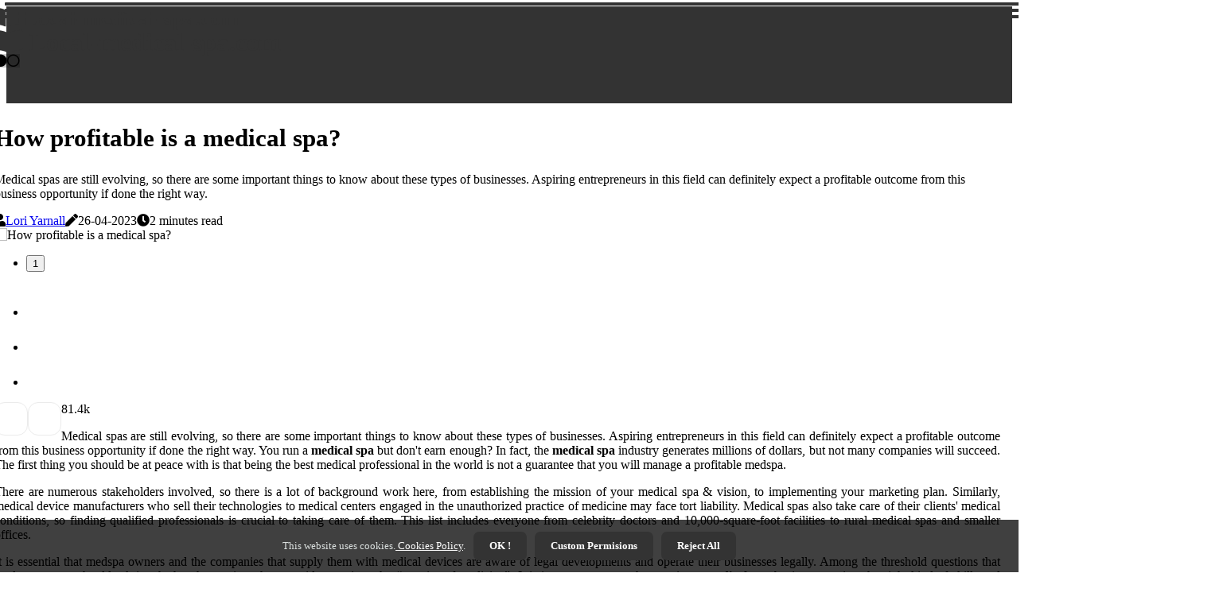

--- FILE ---
content_type: text/html;charset=utf-8
request_url: https://www.local-medical-spa.com/how-profitable-is-a-medical-spa
body_size: 15654
content:
<!DOCTYPE html><html lang="en-US"><head><meta charset="UTF-8" /><meta http-equiv="X-UA-Compatible" content="IE=edge" /><meta name="viewport" content="width=device-width, initial-scale=1" /><meta name="generator" content="WordPress 5.41" /><meta name="robots" content="index,follow,max-snippet:-1, max-image-preview:large, max-video-preview:-1"><title>How profitable is a medical spa?</title><meta name="author" content="Lori Yarnall" /><meta name="description" content="Medical spas are still evolving, so there are some important things to know about these types of businesses. Aspiring entrepreneurs in this field can..." /><meta name="keywords" content="work, vision, medicine, doctors, services" /><link rel="canonical" href="https://www.local-medical-spa.com/how-profitable-is-a-medical-spa" /><meta property="og:locale" content="en_US" /><meta property="og:type" content="website" /><meta property="og:title" content="How profitable is a medical spa?" /><meta property="og:description" content="Medical spas are still evolving, so there are some important things to know about these types of businesses. Aspiring entrepreneurs in this field can definitely expect a profitable outcome from this business opportunity if done the right way." /><meta property="og:url" content="https://www.local-medical-spa.com/how-profitable-is-a-medical-spa" /><meta property="og:site_name" content="local-medical-spa.com"/><meta property="og:image" content="https://www.local-medical-spa.com/img/d349ad2770f43d641f243080034cef2a.jpg?29"/><meta name="twitter:card" content="summary_large_image" /><meta name="twitter:description" content="Medical spas are still evolving, so there are some important things to know about these types of businesses. Aspiring entrepreneurs in this field can definitely expect a profitable outcome from this business opportunity if done the right way." /><meta name="twitter:title" content="How profitable is a medical spa?" /><script type='application/ld+json' class='yoast-schema-graph yoast-schema-graph--main'>{"@context": "https://schema.org","@graph": [{"@type": "WebSite","@id": "https://www.local-medical-spa.com#website","url": "https://www.local-medical-spa.com","name": "local-medical-spa.com","inLanguage": "en","description": "Medical spas are still evolving, so there are some important things to know about these types of businesses. Aspiring entrepreneurs in this field can definitely expect a profitable outcome from this business opportunity if done the right way."},{"@type": "ImageObject","@id": "https://www.local-medical-spa.com/how-profitable-is-a-medical-spa#primaryimage","inLanguage": "en","url": "https://www.local-medical-spa.com/img/d349ad2770f43d641f243080034cef2a.jpg?29","width": 1920,"height": 800,"caption": "How profitable is a medical spa?"},{"@type": "WebPage","@id": "https://www.local-medical-spa.com/how-profitable-is-a-medical-spa#webpage","url": "https://www.local-medical-spa.com/how-profitable-is-a-medical-spa","name": "How profitable is a medical spa?","isPartOf": {"@id": "https://www.local-medical-spa.com#website"},"inLanguage": "en","primaryImageOfPage": {"@id": "https://www.local-medical-spa.com/how-profitable-is-a-medical-spa#primaryimage"},"datePublished": "2025-11-29T01-08-54.000Z","dateModified": "2025-11-29T01-08-54.000Z","description": "Medical spas are still evolving, so there are some important things to know about these types of businesses. Aspiring entrepreneurs in this field can definitely expect a profitable outcome from this business opportunity if done the right way.","potentialAction": [{"@type": "ReadAction","target": ["https://www.local-medical-spa.com/how-profitable-is-a-medical-spa"]}]}]}</script><link rel="icon" href="https://www.local-medical-spa.com/img/favicon.png" type="image/x-icon" /><link rel="apple-touch-icon-precomposed" sizes="57x57" href="https://www.local-medical-spa.com/img/apple-touch-icon-57x57.png" /><link rel="apple-touch-icon-precomposed" sizes="114x114" href="https://www.local-medical-spa.com/img/apple-touch-icon-114x114.png" /><link rel="apple-touch-icon-precomposed" sizes="72x72" href="https://www.local-medical-spa.com/img/apple-touch-icon-72x72.png" /><link rel="apple-touch-icon-precomposed" sizes="144x144" href="https://www.local-medical-spa.com/img/apple-touch-icon-144x144.png" /><link rel="apple-touch-icon-precomposed" sizes="60x60" href="https://www.local-medical-spa.com/img/apple-touch-icon-60x60.png" /><link rel="apple-touch-icon-precomposed" sizes="120x120" href="https://www.local-medical-spa.com/img/apple-touch-icon-120x120.png" /><link rel="apple-touch-icon-precomposed" sizes="76x76" href="https://www.local-medical-spa.com/img/apple-touch-icon-76x76.png" /><link rel="apple-touch-icon-precomposed" sizes="152x152" href="https://www.local-medical-spa.com/img/apple-touch-icon-152x152.png" /><link rel="icon" type="image/png" href="https://www.local-medical-spa.com/img/favicon-196x196.png" sizes="196x196" /><link rel="icon" type="image/png" href="https://www.local-medical-spa.com/img/favicon-96x96.png" sizes="96x96" /><link rel="icon" type="image/png" href="https://www.local-medical-spa.com/img/favicon-32x32.png" sizes="32x32" /><link rel="icon" type="image/png" href="https://www.local-medical-spa.com/img/favicon-16x16.png" sizes="16x16" /><link rel="icon" type="image/png" href="https://www.local-medical-spa.com/img/favicon-128.png" sizes="128x128" /><meta name="application-name" content="&nbsp;"/><meta name="msapplication-TileColor" content="#FFFFFF" /><meta name="msapplication-TileImage" content="mstile-144x144.png" /><meta name="msapplication-square70x70logo" content="mstile-70x70.png" /><meta name="msapplication-square150x150logo" content="mstile-150x150.png" /><meta name="msapplication-wide310x150logo" content="mstile-310x150.png" /><meta name="msapplication-square310x310logo" content="mstile-310x310.png" /><script> WebFontConfig = { google: { families: ['Arvo', 'Oswald'] } }; (function(d) { var wf = d.createElement('script'), s = d.scripts[0]; wf.src = 'https://ajax.googleapis.com/ajax/libs/webfont/1.6.26/webfont.js'; wf.async = true; s.parentNode.insertBefore(wf, s); })(document);</script><style type="text/css">:root{ --main-color:#ef3f48; --font-heading:Arvo; --font-body:Oswald;}.enable_footer_columns_dark { background: #151515; color: #fff; border-top: 1px solid #303030;}</style><link rel="stylesheet" href="https://www.local-medical-spa.com/css/bootstrap.min.css?ver=3.2.5" type="text/css" media="all" /><link rel="stylesheet" href="https://cdnjs.cloudflare.com/ajax/libs/font-awesome/5.15.4/css/all.min.css" /><link rel="https://api.w.org/" href="https://www.local-medical-spa.com/wp-json" /><link rel="EditURI" type="application/rsd+xml" title="RSD" href="https://www.local-medical-spa.com/xmlrpc.php?rsd" /><link rel="wlwmanifest" type="application/wlwmanifest+xml" href="https://www.local-medical-spa.com/wp-includes/wlwmanifest.xml"/><link rel="shortlink" href="https://www.local-medical-spa.com"/><style type="text/css">.ggvr_header_magazine_style.two_header_top_style.ggvr_cus_top_share .header_top_bar_wrapper { background: #333333;}h4 {margin-top: 34px;}.home_section3 { background-color: #33333308;}.enable_footer_columns_dark { background: #333333; color: #fff; border-top: 1px solid #333333;}.ggvr_radus_e {border-radius: 5px;}.single_post_title_main { text-align: left; max-width: 83%; font-size: 31px;}ul.jl_s_pagination { display: none;}.cc-window { position: fixed; left: 0; right: 0; bottom: 0; width: 100%; background-color: rgba(0,0,0,0.75); z-index: 999; opacity: 1; transition: all 0.3s ease;}.cc-window .box-cookies { padding: 15px; text-align: center; color: #DBE0DF; font-size: 13px; font-weight: 400; line-height: 30px;}.cc-window .box-cookies { padding: 15px; text-align: center; color: #DBE0DF; font-size: 13px; font-weight: 400; line-height: 30px;}.cc-window .cc-close .cc-reject .cc-custom{ display: inline-block; margin-left: 10px; line-height: normal; padding: 10px 20px; background-color: #333333; color: #fff; font-weight: bold; border-radius: 7px; cursor: pointer; transition: all 0.3s ease-in-out;}.footer_logo_about{font-weight: bold;font-size: 31px;}.post_content.ggvr_content { text-align: justify;}.jm-post-like{cursor:pointer;}a.jm-post-like.loved { background: red; border-radius: 13px;}.single_post_share_icon_post li a i { display: inline-block; padding: 0; color: #fff; text-align: center; text-transform: capitalize; font-size: 18px; font-weight: 500; height: 40px; line-height: 40px; width: 40px; border-radius: 13px;}.single-post-meta-wrapper.ggvr_sfoot i { float: left; display: inline-block; padding: 0; color: #000; text-align: center; margin-right: 0; text-transform: capitalize; font-size: 18px; font-weight: 500; height: 40px; line-height: 40px; width: 40px; border-radius: 13px; border: 1px solid #ebebeb;}.auth .author-info.ggvr_auth_head { background: transparent; padding: 0px 11%; text-align: center; margin-bottom: 0px;}.main_title_col .auth { margin-top: 0px; margin-bottom: 30px; padding: 0px; border: 0px !important;}.auth .author-info.ggvr_auth_head { background: transparent; padding: 0px 11%; text-align: center; margin-bottom: 0px;}.author-info.ggvr_auth_head .author-avatar { display: block; float: left; margin-left: 50px;}.author-info.ggvr_auth_head .avatar { width: 198px !important; border: 7px solid #fff; border-radius: 50%; overflow: hidden; box-shadow: 0 0 0 4px #333333; margin-top: -27px;}.author-info.ggvr_auth_head .author-description { float: right; display: block; margin: 0px; width: 55%;}.auth .author_commentcount, .auth .author_postcount { font-size: 12px; color: #fff; line-height: 1.2; background: #333333; margin-right: 5px; padding: 2px 10px; border-radius: 13px;}.grid-sidebar .box { margin-bottom: 0!important; width: 50%; padding: 0; padding-right: 20px; padding-left: 20px; float: left; position: relative;}ol {display: inline-block;list-style-type: none;margin: 0;padding: 0;overflow: hidden;font-size: 12px;padding-left: 0;border-left: 1px solid #333333;}ol li {display: inline;margin-right: 8px;}ol li::before {content: ">";margin-right: 8px;}ol li:first-child::before {content: "";}.jlm_w .jlma { top: 3px;}.jlm_w .jlmb { top: 11px;}.jlm_w .jlmc { top: 19px;}.jlm_w span { display: block; position: absolute; width: 120%; height: 4px; border-radius: 1px; background: #333333; left: 6px;}.bottom_footer_menu_text .ggvr_ft_w { border-top: 1px solid #ffff;}.menu-footer { margin-bottom: 0; padding: 0px; float: right; margin: -5px 35px 0px 0px;}.footer-bottom { color: #fff;}#menu-footer-menu li a { text-decoration: none; color: #fff;}.jellywp_about_us_widget_wrapper .footer_logo_about {margin-bottom: 30px;float: none;display: inline-block;width:100%;}.ggvr_cat_img_w:last-child, .footer-columns .ggvr_cat_img_w:nth-last-child(2) {margin-bottom: 8px;}.jli-moon{font-family: Font Awesome 5 Pro!important;}.jli-moon:before { content: "\f111";}.jli-sun{font-family: Font Awesome 5 Free!important;}.jli-sun:before { content: "\f111";}.ggvr_day_night .jl-night-toggle-icon { width: 46px; background: rgba(0,0,0,.2); border-radius: 44;}.ggvr__cat_img_w .ggvr__cat_img_c { height: 63px; position: relative; border-radius: 13px; margin-top: :6px;}.footer-columns .ggvr__cat_img_w .ggvr__cat_img_c { border: 1px solid #525252; background: #3a3939;}header.header-wraper.ggvr_header_magazine_style.two_header_top_style.header_layout_style3_custom.ggvr_cus_top_share.border_down { background: #333333; height: 122px;}.ggvr__s_pagination { display: none;}.ggvr_cites { margin-top: 40px;}.row { display: -ms-flexbox; display: flex; -ms-flex-wrap: wrap; flex-wrap: wrap; margin-right: -15px; margin-left: -15px; width: 100%;}.ggvr__lead_large { display: block;position: relative;}.ggvr__lead_mobile { display: none;position: relative;}@media only screen and (max-width: 400px) { .author-info.ggvr_auth_head .author-description { float: right; display: block; margin: 0px; width: 100%;}.author-info.ggvr_auth_head .author-avatar { display: block; float: none; margin-left: 0px;}.grid-sidebar .box { margin-bottom: 0!important; width: 100%; padding: 0; padding-right: 20px; padding-left: 20px; float: left; position: relative;}.ggvr__lead_large { display: none;position: relative;}.ggvr__lead_mobile { display: block;position: relative;}}</style><style></style></head><body class="mobile_nav_class "><div class="options_layout_wrapper ggvr_clear_at ggvr_radius ggvr_none_box_styles ggvr_border_radiuss ggvr_en_day_night"><div class="options_layout_container full_layout_enable_front"><header class="header-wraper ggvr_header_magazine_style two_header_top_style header_layout_style3_custom ggvr_cus_top_share border_down"><div class="ggvr_blank_nav"></div><div id="menu_wrapper" class="menu_wrapper ggvr_menu_sticky ggvr_stick"><div class="container"><div class="row"><div class="main_menu col-md-12" style="height: 63px;"><div class="logo_small_wrapper_table"><div class="logo_small_wrapper"><a class="logo_link" href="https://www.local-medical-spa.com" style="margin-top: -10px;"><div class="ggvr_logo_n"><div class="fas fa-book-open" style="font-size: 27px;color: #333333;"> Local-medical-spa.com</div></div><div class="ggvr_logo_w"><div class="fas fa-book-open" style="font-size: 32px;color: #333333;"> Local-medical-spa.com</div></div></a></div></div><div class="search_header_menu ggvr_nav_mobile"><div class="menu_mobile_icons"><div class="jlm_w"><span class="jlma"></span><span class="jlmb"></span><span class="jlmc"></span></div></div><div class="ggvr_day_night ggvr_day_en"> <span class="jl-night-toggle-icon"><span class="ggvr_moon"><i class="jli-moon fas fa-circle"></i></span><span class="ggvr_sun"><i class="jli-sun far fa-circle"></i></span></span></div></div></div></div></div></div></div></header><div class="mobile_menu_overlay"></div><section id="content_main" class="clearfix ggvr_spost"><div class="container"><div class="row main_content"><div class="col-md-12 loop-large-post" id="content"><div class="widget_container content_page"><div class="post type-post status-publish format-gallery has-post-thumbnail hentry category-business tag-inspiration tag-morning tag-tip tag-tutorial post_format-post-format-gallery"><div class="single_section_content box blog_large_post_style"><div class="ggvr_single_style2"><div class="single_post_entry_content single_bellow_left_align ggvr_top_single_title ggvr_top_title_feature"><h1 class="single_post_title_main">How profitable is a medical spa?</h1><p class="post_subtitle_text">Medical spas are still evolving, so there are some important things to know about these types of businesses. Aspiring entrepreneurs in this field can definitely expect a profitable outcome from this business opportunity if done the right way.</p> <span class="ggvr_post_meta"><span class="ggvr_author_img_w"><i class="fas fa-user"></i><a href="https://www.local-medical-spa.com/lori-yarnall" title="Posts by Lori Yarnall" rel="author">Lori Yarnall</a></span><span class="post-date"><i class="fas fa-pen"></i>26-04-2023</span><span class="post-read-time"><i class="fa fa-clock"></i>2 minutes read</span></span></div><div class="ggvr_slide_wrap_s ggvr_clear_at"><div class="ggvr_ar_top ggvr_clear_at"><div class="jl-w-slider ggvr_full_feature_w"><div class="jl-eb-slider jelly_loading_pro" data-arrows="true" data-play="true" data-effect="false" data-speed="500" data-autospeed="7000" data-loop="true" data-dots="true" data-swipe="true" data-items="1" data-xs-items="1" data-sm-items="1" data-md-items="1" data-lg-items="1" data-xl-items="1"><div class="slide"><div class="slide-inner ggvr_radus_e"><img src="https://www.local-medical-spa.com/img/d349ad2770f43d641f243080034cef2a.jpg?29" alt="How profitable is a medical spa?"><div class="background_over_image"></div></div></div></div></div></div></div></div><div class="post_content_w"><div class="post_sw"><div class="post_s"><div class="ggvr_single_share_wrapper ggvr_clear_at"><ul class="single_post_share_icon_post"><li class="single_post_share_facebook"><a rel="nofollow noopener" href="https://www.facebook.com/sharer.php?u=https://www.local-medical-spa.com/how-profitable-is-a-medical-spa" target="_blank"><i class="jli-facebook"></i></a></li><li class="single_post_share_twitter"><a rel="nofollow noopener" href="https://twitter.com/share?url=https://www.local-medical-spa.com/how-profitable-is-a-medical-spa&amp;text=https://www.local-medical-spa.com/post&amp;hashtags=local-medical-spa.com" target="_blank"><i class="jli-twitter"></i></a></li><li class="single_post_share_linkedin"><a rel="nofollow noopener" href="http://www.linkedin.com/shareArticle?mini=true&amp;url=https://www.local-medical-spa.com/how-profitable-is-a-medical-spa" target="_blank"><i class="jli-linkedin"></i></a></li></ul></div><span class="single-post-meta-wrapper ggvr_sfoot"><a class="jm-post-like" data-post_id="how-profitable-is-a-medical-spa" title="Like"><i class="jli-love"></i><span id="love">8</span></a><span class="view_options"><i class="jli-view-o"></i><span>1.4k</span></span></span></div></div><div class="post_content ggvr_content"><p>Medical spas are still evolving, so there are some important things to know about these types of businesses. Aspiring entrepreneurs in this field can definitely expect a profitable outcome from this business opportunity if done the right way. You run a <b>medical spa</b> but don't earn enough? In fact, the <b>medical spa</b> industry generates millions of dollars, but not many companies will succeed. The first thing you should be at peace with is that being the best medical professional in the world is not a guarantee that you will manage a profitable medspa. </p><p>There are numerous stakeholders involved, so there is a lot of background work here, from establishing the mission of your medical spa & vision, to implementing your marketing plan. Similarly, medical device manufacturers who sell their technologies to medical centers engaged in the unauthorized practice of medicine may face tort liability. Medical spas also take care of their clients' medical conditions, so finding qualified professionals is crucial to taking care of them. This list includes everyone from celebrity doctors and 10,000-square-foot facilities to rural medical spas and smaller offices. </p><p>It is essential that medspa owners and the companies that supply them with medical devices are aware of legal developments and operate their businesses legally. Among the threshold questions that medspa owners should ask is whether the services they provide constitute the “practice of medicine”. It is important to note that starting a <b>medical spa</b> business requires the right kind of skills and knowledge; there are several spa management courses available. Many medical spa owners don't consider their profit margins when they open their doors. </p><p>You can expect a profit margin of 10 to 15 percent, depending on how much your spa spends, how many employees are employed, and how many overheads there are. This is by no means an “apple to apple” comparison of aesthetic medicine practices or industry, but rather a realistic sample and analysis of what is happening in these businesses today. But they continue their medical training without learning what it takes to run a profitable business. However, there is a path to owning a medical spa without having to spend four years in medical school, followed by several years as a resident. </p><p>Spa services can become a standard addition to many more medical environments in the future if you keep an open mind and focus on customer service. In theory, the best way for companies to receive guidance is to seek and obtain a decision from the state medical board. As medical spas offer many medical-related treatments, the ownership of these facilities is dictated by this doctrine. </p></div></div><div class="clearfix"></div><div class="single_tag_share"><div class="tag-cat"><ul class="single_post_tag_layout"><li><a href="https://www.local-medical-spa.com/how-profitable-is-a-medical-spa" rel="tag">work</a></li><li><a href="https://www.local-medical-spa.com/how-profitable-is-a-medical-spa" rel="tag">vision</a></li><li><a href="https://www.local-medical-spa.com/how-profitable-is-a-medical-spa" rel="tag">medicine</a></li><li><a href="https://www.local-medical-spa.com/how-profitable-is-a-medical-spa" rel="tag">doctors</a></li><li><a href="https://www.local-medical-spa.com/how-profitable-is-a-medical-spa" rel="tag">services</a></li></ul></div></div><div class="postnav_w"><div class="postnav_left"><div class="single_post_arrow_content"><a href="https://www.local-medical-spa.com/will-medical-bills-affect-the-credit" id="prepost"> <span class="ggvr_cpost_nav"> <span class="ggvr_post_nav_link"><i class="jli-left-arrow"></i>Next post</span><span class="ggvr_cpost_title">Will medical bills affect the credit?</span></span></a></div></div></div><div class="auth"><div class="author-info ggvr_info_auth"><div class="author-avatar"><img src="https://www.local-medical-spa.com/k6Amk.jpg?29" width="165" height="165" alt="Lori Yarnall" class="avatar avatar-165 wp-user-avatar wp-user-avatar-165 alignnone photo"></div><div class="author-description"><h5><a href="https://www.local-medical-spa.com/lori-yarnall">Lori Yarnall</a></h5><ul class="ggvr_auth_link clearfix"><li><a href="#" target="_blank"><i class="jli-link"></i></a></li><li><a href="#" target="_blank"><i class="jli-linkedin"></i></a></li><li><a href="#" target="_blank"><i class="jli-rss"></i></a></li></ul><p>Typical travel fan. Hipster-friendly tv fan. Bacon evangelist. Hipster-friendly burrito enthusiast. Friendly social media maven. General internet maven. </p></div></div></div><div class="related-posts"><h4>Related Posts</h4><div class="single_related_post" id="relatedposts"><div class="ggvr_m_right ggvr_m_list ggvr_m_img"><div class="ggvr_m_right_w"><div class="ggvr_m_right_img ggvr_radus_e"><a href="https://www.local-medical-spa.com/what-are-the-average-income-and-profit-margin-for-medical-spas"><img width="500" height="350" src="https://www.local-medical-spa.com/img/tab801f525f03be51a8c7225c6c887651.jpg?29" class="attachment-sprasa_slider_grid_small size-sprasa_slider_grid_small wp-post-image" alt="What are the average income and profit margin for medical spas?" loading="lazy" onerror="imgError(this)"></a></div><div class="ggvr_m_right_content"><h2 class="entry-title"> <a href="https://www.local-medical-spa.com/what-are-the-average-income-and-profit-margin-for-medical-spas" tabindex="-1">What are the average income and profit margin for medical spas?</a></h2><span class="ggvr_post_meta"><span class="ggvr_author_img_w"><i class="fas fa-user"></i><a href="https://www.local-medical-spa.com/lori-yarnall" title="Posts by Lori Yarnall" rel="author">Lori Yarnall</a></span><span class="post-read-time"><i class="fa fa-clock"></i>2 minutes read</span></span><p>Thiersch estimates that retail accounts for 8-20% of total turnover, pointing out that 15-20% is the ideal range for a medical spa location. This category covers the purchase costs of the products you sell in the medical spa or spa.</p></div></div></div><div class="ggvr_m_right ggvr_m_list ggvr_m_img"><div class="ggvr_m_right_w"><div class="ggvr_m_right_img ggvr_radus_e"><a href="https://www.local-medical-spa.com/what-size-should-a-medical-spa-be"><img width="500" height="350" src="https://www.local-medical-spa.com/img/t8822143ab9dbf29d1738b3868e4f3927.jpg?29" class="attachment-sprasa_slider_grid_small size-sprasa_slider_grid_small wp-post-image" alt="What size should a medical spa be?" loading="lazy" onerror="imgError(this)"></a></div><div class="ggvr_m_right_content"><h2 class="entry-title"> <a href="https://www.local-medical-spa.com/what-size-should-a-medical-spa-be" tabindex="-1">What size should a medical spa be?</a></h2><span class="ggvr_post_meta"><span class="ggvr_author_img_w"><i class="fas fa-user"></i><a href="https://www.local-medical-spa.com/lori-yarnall" title="Posts by Lori Yarnall" rel="author">Lori Yarnall</a></span><span class="post-read-time"><i class="fa fa-clock"></i>2 minutes read</span></span><p>A typical treatment room in a spa ranges from 90 to 120 square feet. If you plan to have a laser in that room, it is essential to increase the size from 120 to 140 square feet.</p></div></div></div><div class="ggvr_m_right ggvr_m_list ggvr_m_img"><div class="ggvr_m_right_w"><div class="ggvr_m_right_img ggvr_radus_e"><a href="https://www.local-medical-spa.com/what-are-medical-spa-services"><img width="500" height="350" src="https://www.local-medical-spa.com/img/t137e6e2eb41d996e555ac45f249745b2.jpg?29" class="attachment-sprasa_slider_grid_small size-sprasa_slider_grid_small wp-post-image" alt="What are medical spa services?" loading="lazy" onerror="imgError(this)"></a></div><div class="ggvr_m_right_content"><h2 class="entry-title"> <a href="https://www.local-medical-spa.com/what-are-medical-spa-services" tabindex="-1">What are medical spa services?</a></h2><span class="ggvr_post_meta"><span class="ggvr_author_img_w"><i class="fas fa-user"></i><a href="https://www.local-medical-spa.com/lori-yarnall" title="Posts by Lori Yarnall" rel="author">Lori Yarnall</a></span><span class="post-read-time"><i class="fa fa-clock"></i>2 minutes read</span></span><p>Medical spas offer specialized treatments and cosmetic services, such as injections and treatments to improve skin tone and the appearance of wrinkles, but in a relaxing and inviting facility. As in a traditional day spa, luxurious treatments such as massages, salt glitters, seaweed wraps and facials can be performed in a medical spa.</p></div></div></div><div class="ggvr_m_right ggvr_m_list ggvr_m_img"><div class="ggvr_m_right_w"><div class="ggvr_m_right_img ggvr_radus_e"><a href="https://www.local-medical-spa.com/skin-savvy-usa-how-medical-spa-changed-the-beauty-industry"><img width="500" height="350" src="https://www.local-medical-spa.com/img/t9e237b53671433a82d1a582808118a75.jpg?29" class="attachment-sprasa_slider_grid_small size-sprasa_slider_grid_small wp-post-image" alt="Skin Savvy USA: How Medical Spa Changed The Beauty Industry?" loading="lazy" onerror="imgError(this)"></a></div><div class="ggvr_m_right_content"><h2 class="entry-title"> <a href="https://www.local-medical-spa.com/skin-savvy-usa-how-medical-spa-changed-the-beauty-industry" tabindex="-1">Skin Savvy USA: How Medical Spa Changed The Beauty Industry?</a></h2><span class="ggvr_post_meta"><span class="ggvr_author_img_w"><i class="fas fa-user"></i><a href="https://www.local-medical-spa.com/lori-yarnall" title="Posts by Lori Yarnall" rel="author">Lori Yarnall</a></span><span class="post-read-time"><i class="fa fa-clock"></i>2 minutes read</span></span><p>Skin Savvy USA is a premiere med spa that delivers the best beauty services to clients in West Lake and nearby areas.</p></div></div></div></div></div></div></div><div class="brack_space"></div></div></div></div></div></section><div id="content_nav" class="ggvr_mobile_nav_wrapper"><div id="nav" class="ggvr_mobile_nav_inner"><div class="menu_mobile_icons mobile_close_icons closed_menu"> <span class="ggvr_close_wapper"><span class="ggvr_close_1"></span><span class="ggvr_close_2"></span></span></div><ul id="mobile_menu_slide" class="menu_moble_slide"><li class="menu-item current-menu-item current_page_item"> <a href="https://www.local-medical-spa.com">Home<span class="border-menu"></span></a></li><li class="menu-item menu-item-has-children"> <a href="#">Newest Articles<span class="border-menu"></span><span class="arrow_down"><i class="jli-down-chevron" aria-hidden="true"></i></span></a><ul class="sub-menu"><li class="menu-item current-menu-item current_page_item"> <a class="bd_left" href="https://www.local-medical-spa.com/skin-savvy-usa-how-medical-spa-changed-the-beauty-industry">Skin Savvy USA: How Medical Spa Changed The Beauty Industry?<span class="border-menu"></span></a></li><li class="menu-item current-menu-item current_page_item"> <a class="bd_left" href="https://www.local-medical-spa.com/what-does-spa-mean-in-beauty">What does spa mean in beauty?<span class="border-menu"></span></a></li><li class="menu-item current-menu-item current_page_item"> <a class="bd_left" href="https://www.local-medical-spa.com/what-are-the-most-popular-medical-spa-services">What are the most popular medical spa services?<span class="border-menu"></span></a></li><li class="menu-item current-menu-item current_page_item"> <a class="bd_left" href="https://www.local-medical-spa.com/botox-in-los-angeles-and-west-hollywood">Botox in Los Angeles and West Hollywood<span class="border-menu"></span></a></li><li class="menu-item current-menu-item current_page_item"> <a class="bd_left" href="https://www.local-medical-spa.com/what-is-the-medical-spa">What is the medical spa?<span class="border-menu"></span></a></li><li class="menu-item current-menu-item current_page_item"> <a class="bd_left" href="https://www.local-medical-spa.com/who-can-own-a-medical-spa-in-michigan">Who can own a medical spa in Michigan?<span class="border-menu"></span></a></li><li class="menu-item current-menu-item current_page_item"> <a class="bd_left" href="https://www.local-medical-spa.com/what-makes-a-successful-medical-spa">What makes a successful medical spa?<span class="border-menu"></span></a></li><li class="menu-item current-menu-item current_page_item"> <a class="bd_left" href="https://www.local-medical-spa.com/what-is-an-example-of-a-medical-spa">What is an example of a medical spa?<span class="border-menu"></span></a></li><li class="menu-item current-menu-item current_page_item"> <a class="bd_left" href="https://www.local-medical-spa.com/what-is-the-most-popular-treatment-in-spas-today">What is the most popular treatment in spas today?<span class="border-menu"></span></a></li><li class="menu-item current-menu-item current_page_item"> <a class="bd_left" href="https://www.local-medical-spa.com/what-is-the-best-medical-spa">What is the best medical spa?<span class="border-menu"></span></a></li><li class="menu-item current-menu-item current_page_item"> <a class="bd_left" href="https://www.local-medical-spa.com/which-medical-specialty-is-the-most-stressful">Which medical specialty is the most stressful?<span class="border-menu"></span></a></li><li class="menu-item current-menu-item current_page_item"> <a class="bd_left" href="https://www.local-medical-spa.com/which-medical-specialty-is-the-happiest">Which medical specialty is the happiest?<span class="border-menu"></span></a></li><li class="menu-item current-menu-item current_page_item"> <a class="bd_left" href="https://www.local-medical-spa.com/why-is-healthcare-so-expensive">Why is healthcare so expensive?<span class="border-menu"></span></a></li><li class="menu-item current-menu-item current_page_item"> <a class="bd_left" href="https://www.local-medical-spa.com/what-are-the-latest-spa-trends">What are the latest spa trends?<span class="border-menu"></span></a></li><li class="menu-item current-menu-item current_page_item"> <a class="bd_left" href="https://www.local-medical-spa.com/what-are-the-average-income-and-profit-margin-for-medical-spas">What are the average income and profit margin for medical spas?<span class="border-menu"></span></a></li><li class="menu-item current-menu-item current_page_item"> <a class="bd_left" href="https://www.local-medical-spa.com/what-are-the-treatments-that-generate-the-most-income-in-a-medical-spa">What are the treatments that generate the most income in a medical spa?<span class="border-menu"></span></a></li><li class="menu-item current-menu-item current_page_item"> <a class="bd_left" href="https://www.local-medical-spa.com/medical-spa-rules">Medical spa rules?<span class="border-menu"></span></a></li><li class="menu-item current-menu-item current_page_item"> <a class="bd_left" href="https://www.local-medical-spa.com/why-is-medical-treatment-so-expensive">Why is medical treatment so expensive?<span class="border-menu"></span></a></li><li class="menu-item current-menu-item current_page_item"> <a class="bd_left" href="https://www.local-medical-spa.com/what-is-the-difference-between-spa-and-beauty-parlour">What is the difference between spa and beauty parlour?<span class="border-menu"></span></a></li><li class="menu-item current-menu-item current_page_item"> <a class="bd_left" href="https://www.local-medical-spa.com/what-is-meant-by-a-spa-service">What is meant by a spa service?<span class="border-menu"></span></a></li><li class="menu-item current-menu-item current_page_item"> <a class="bd_left" href="https://www.local-medical-spa.com/is-the-spa-medical">Is the spa medical?<span class="border-menu"></span></a></li><li class="menu-item current-menu-item current_page_item"> <a class="bd_left" href="https://www.local-medical-spa.com/what-size-should-a-medical-spa-be">What size should a medical spa be?<span class="border-menu"></span></a></li><li class="menu-item current-menu-item current_page_item"> <a class="bd_left" href="https://www.local-medical-spa.com/what-are-medical-spa-services">What are medical spa services?<span class="border-menu"></span></a></li><li class="menu-item current-menu-item current_page_item"> <a class="bd_left" href="https://www.local-medical-spa.com/how-much-is-the-spa-industry-worth">How much is the spa industry worth?<span class="border-menu"></span></a></li><li class="menu-item current-menu-item current_page_item"> <a class="bd_left" href="https://www.local-medical-spa.com/what-services-do-most-spas-offer">What services do most spas offer?<span class="border-menu"></span></a></li><li class="menu-item current-menu-item current_page_item"> <a class="bd_left" href="https://www.local-medical-spa.com/who-can-have-a-medical-spa">Who can have a medical spa?<span class="border-menu"></span></a></li><li class="menu-item current-menu-item current_page_item"> <a class="bd_left" href="https://www.local-medical-spa.com/medical-spa-events">Medical spa events?<span class="border-menu"></span></a></li><li class="menu-item current-menu-item current_page_item"> <a class="bd_left" href="https://www.local-medical-spa.com/how-profitable-is-a-medical-spa">How profitable is a medical spa?<span class="border-menu"></span></a></li><li class="menu-item current-menu-item current_page_item"> <a class="bd_left" href="https://www.local-medical-spa.com/how-to-find-a-medical-director-for-med-spa">How to find a medical director for med spa?<span class="border-menu"></span></a></li><li class="menu-item current-menu-item current_page_item"> <a class="bd_left" href="https://www.local-medical-spa.com/how-do-you-build-a-medical-spa">How do you build a medical spa?<span class="border-menu"></span></a></li><li class="menu-item current-menu-item current_page_item"> <a class="bd_left" href="https://www.local-medical-spa.com/is-a-spa-business-profitable">Is a spa business profitable?<span class="border-menu"></span></a></li><li class="menu-item current-menu-item current_page_item"> <a class="bd_left" href="https://www.local-medical-spa.com/are-medical-spas-profitable">Are medical spas profitable?<span class="border-menu"></span></a></li><li class="menu-item current-menu-item current_page_item"> <a class="bd_left" href="https://www.local-medical-spa.com/what-are-spa-services">What are spa services?<span class="border-menu"></span></a></li><li class="menu-item current-menu-item current_page_item"> <a class="bd_left" href="https://www.local-medical-spa.com/skin-verse-medical-spa-beverly-hills-laser-hair-removal-medspa-offering-premier-medical-spa-services">Skin Verse Medical Spa Beverly Hills - Laser Hair Removal Medspa Offering Premier Medical Spa Services<span class="border-menu"></span></a></li><li class="menu-item current-menu-item current_page_item"> <a class="bd_left" href="https://www.local-medical-spa.com/what-industry-is-the-spa-industry">What industry is the spa industry?<span class="border-menu"></span></a></li><li class="menu-item current-menu-item current_page_item"> <a class="bd_left" href="https://www.local-medical-spa.com/is-the-spa-industry-growing">Is the spa industry growing?<span class="border-menu"></span></a></li><li class="menu-item current-menu-item current_page_item"> <a class="bd_left" href="https://www.local-medical-spa.com/how-to-become-an-owner-of-a-medical-spa">How to become an owner of a medical spa?<span class="border-menu"></span></a></li><li class="menu-item current-menu-item current_page_item"> <a class="bd_left" href="https://www.local-medical-spa.com/what-is-the-medical-term-spa">What is the medical term spa?<span class="border-menu"></span></a></li><li class="menu-item current-menu-item current_page_item"> <a class="bd_left" href="https://www.local-medical-spa.com/how-much-does-it-cost-to-open-a-medical-spa-in-california">How much does it cost to open a medical spa in california?<span class="border-menu"></span></a></li><li class="menu-item current-menu-item current_page_item"> <a class="bd_left" href="https://www.local-medical-spa.com/will-medical-debt-disappear">Will medical debt disappear?<span class="border-menu"></span></a></li><li class="menu-item current-menu-item current_page_item"> <a class="bd_left" href="https://www.local-medical-spa.com/will-medical-bills-affect-the-credit">Will medical bills affect the credit?<span class="border-menu"></span></a></li><li class="menu-item current-menu-item current_page_item"> <a class="bd_left" href="https://www.local-medical-spa.com/how-profitable-is-a-medical-spa">How profitable is a medical spa?<span class="border-menu"></span></a></li></ul></li></ul></div></div><footer id="footer-container" class="ggvr_footer_act enable_footer_columns_dark"><div class="footer-columns"><div class="container"><div class="row"><div class="col-md-4"><div id="sprasa_about_us_widget-2" class="widget jellywp_about_us_widget"><div class="widget_ggvr_wrapper about_widget_content"><div class="jellywp_about_us_widget_wrapper"><div class="footer_logo_about" style="">Local-medical-spa.com</div><div>The disclaimer also provides that no warranties are give in relation to the medical information supplied on the website, and that no liability will accrue to the website owner in the event that a user suffers loss as a result of reliance upon the information.. While every attempt is made to ensure the accuracy and currency of the medical information provided on this website, no warranties are given, and no liability will accrue to the website owner in the event that you suffer loss as a result of reliance upon it. You should consult your own doctor in all cases.</div><div class="social_icons_widget"><ul class="social-icons-list-widget icons_about_widget_display"></ul></div></div></div></div><div id="sprasa_about_us_widget-4" class="widget jellywp_about_us_widget"><div class="widget_ggvr_wrapper about_widget_content"><div class="jellywp_about_us_widget_wrapper"><div class="social_icons_widget"><ul class="social-icons-list-widget icons_about_widget_display"></ul></div></div></div></div></div></div></div></div><div class="footer-bottom enable_footer_copyright_dark"><div class="container"><div class="row bottom_footer_menu_text"><div class="col-md-12"><div class="ggvr_ft_w">© Copyright <span id="year"></span> local-medical-spa.com. All rights reserved.<ul id="menu-footer-menu" class="menu-footer"><li class="menu-item menu-item-6"> <a rel="nofollow" href="https://www.local-medical-spa.com/lori-yarnall">About us Local-medical-spa.com</a></li><li class="menu-item menu-item-7"> <a rel="nofollow" href="https://www.local-medical-spa.com/privacy">Privacy</a></li></li></ul></div></div></div></div></div></footer><div id="go-top"> <a href="#go-top"><i class="jli-up-chevron"></i></a></div></div></div><div id="ccokies" role="dialog" aria-live="polite" aria-label="cookieconsent" aria-describedby="cookieconsent:desc" class="cc-window cc-banner cc-type-info cc-theme-block cc-bottom " style="display:none;"><div class="box-cookies"><span aria-label="dismiss cookie message" role="button" tabindex="0" class="cc-open fa fa-cookie" style="display:none;"></span><span class="cc-message innercookie">This website uses cookies.<a style="color: white;text-decoration: underline!important;" rel="nofollow" href="https://www.local-medical-spa.com/privacy"> Cookies Policy</a>.</span><span aria-label="dismiss cookie message" role="button" tabindex="0" class="cc-close innercookie"> OK !</span><span aria-label="dismiss cookie message" role="button" tabindex="0" class="cc-custom innercookie"> Custom Permisions</span><span aria-label="dismiss cookie message" role="button" tabindex="0" class="cc-reject innercookie"> Reject All</span></div></div><script src="https://www.local-medical-spa.com/wp-includes/js/jquery/jquery.min.js?ver=1.7.3-wp"></script><style> *, :before, :after { --tw-border-spacing-x: 0; --tw-border-spacing-y: 0; --tw-translate-x: 0; --tw-translate-y: 0; --tw-rotate: 0; --tw-skew-x: 0; --tw-skew-y: 0; --tw-scale-x: 1; --tw-scale-y: 1; --tw-pan-x: ; --tw-pan-y: ; --tw-pinch-zoom: ; --tw-scroll-snap-strictness: proximity; --tw-ordinal: ; --tw-slashed-zero: ; --tw-numeric-figure: ; --tw-numeric-spacing: ; --tw-numeric-fraction: ; --tw-ring-inset: ; --tw-ring-offset-width: 0px; --tw-ring-offset-color: #fff; --tw-ring-color: rgba(59, 130, 246, .5); --tw-ring-offset-shadow: 0 0 transparent; --tw-ring-shadow: 0 0 transparent; --tw-shadow: 0 0 transparent; --tw-shadow-colored: 0 0 transparent; --tw-blur: ; --tw-brightness: ; --tw-contrast: ; --tw-grayscale: ; --tw-hue-rotate: ; --tw-invert: ; --tw-saturate: ; --tw-sepia: ; --tw-drop-shadow: ; --tw-backdrop-blur: ; --tw-backdrop-brightness: ; --tw-backdrop-contrast: ; --tw-backdrop-grayscale: ; --tw-backdrop-hue-rotate: ; --tw-backdrop-invert: ; --tw-backdrop-opacity: ; --tw-backdrop-saturate: ; --tw-backdrop-sepia: } ::-webkit-backdrop { --tw-border-spacing-x: 0; --tw-border-spacing-y: 0; --tw-translate-x: 0; --tw-translate-y: 0; --tw-rotate: 0; --tw-skew-x: 0; --tw-skew-y: 0; --tw-scale-x: 1; --tw-scale-y: 1; --tw-pan-x: ; --tw-pan-y: ; --tw-pinch-zoom: ; --tw-scroll-snap-strictness: proximity; --tw-ordinal: ; --tw-slashed-zero: ; --tw-numeric-figure: ; --tw-numeric-spacing: ; --tw-numeric-fraction: ; --tw-ring-inset: ; --tw-ring-offset-width: 0px; --tw-ring-offset-color: #fff; --tw-ring-color: rgba(59, 130, 246, .5); --tw-ring-offset-shadow: 0 0 transparent; --tw-ring-shadow: 0 0 transparent; --tw-shadow: 0 0 transparent; --tw-shadow-colored: 0 0 transparent; --tw-blur: ; --tw-brightness: ; --tw-contrast: ; --tw-grayscale: ; --tw-hue-rotate: ; --tw-invert: ; --tw-saturate: ; --tw-sepia: ; --tw-drop-shadow: ; --tw-backdrop-blur: ; --tw-backdrop-brightness: ; --tw-backdrop-contrast: ; --tw-backdrop-grayscale: ; --tw-backdrop-hue-rotate: ; --tw-backdrop-invert: ; --tw-backdrop-opacity: ; --tw-backdrop-saturate: ; --tw-backdrop-sepia: } ::backdrop { --tw-border-spacing-x: 0; --tw-border-spacing-y: 0; --tw-translate-x: 0; --tw-translate-y: 0; --tw-rotate: 0; --tw-skew-x: 0; --tw-skew-y: 0; --tw-scale-x: 1; --tw-scale-y: 1; --tw-pan-x: ; --tw-pan-y: ; --tw-pinch-zoom: ; --tw-scroll-snap-strictness: proximity; --tw-ordinal: ; --tw-slashed-zero: ; --tw-numeric-figure: ; --tw-numeric-spacing: ; --tw-numeric-fraction: ; --tw-ring-inset: ; --tw-ring-offset-width: 0px; --tw-ring-offset-color: #fff; --tw-ring-color: rgba(59, 130, 246, .5); --tw-ring-offset-shadow: 0 0 transparent; --tw-ring-shadow: 0 0 transparent; --tw-shadow: 0 0 transparent; --tw-shadow-colored: 0 0 transparent; --tw-blur: ; --tw-brightness: ; --tw-contrast: ; --tw-grayscale: ; --tw-hue-rotate: ; --tw-invert: ; --tw-saturate: ; --tw-sepia: ; --tw-drop-shadow: ; --tw-backdrop-blur: ; --tw-backdrop-brightness: ; --tw-backdrop-contrast: ; --tw-backdrop-grayscale: ; --tw-backdrop-hue-rotate: ; --tw-backdrop-invert: ; --tw-backdrop-opacity: ; --tw-backdrop-saturate: ; --tw-backdrop-sepia: } .pointer-events-none { pointer-events: none } .static { position: static } .fixed { position: fixed } .absolute { position: absolute } .relative { position: relative } .inset-0 { top: 0; bottom: 0; left: 0; right: 0 } .left-0 { left: 0 } .m-0 { margin: 0 } .my-0 { margin-top: 0; margin-bottom: 0 } .mx-auto { margin-left: auto; margin-right: auto } .mx-0 { margin-left: 0; margin-right: 0 } .my-4 { margin-top: 1rem; margin-bottom: 1rem } .my-2 { margin-top: .5rem; margin-bottom: .5rem } .my-3 { margin-top: .75rem; margin-bottom: .75rem } .my-1 { margin-top: .25rem; margin-bottom: .25rem } .mt-2 { margin-top: .5rem } .mt-3 { margin-top: .75rem } .mt-1 { margin-top: .25rem } .mb-4 { margin-bottom: 1rem } .mb-0 { margin-bottom: 0 } .mr-2 { margin-right: .5rem } .ml-3 { margin-left: .75rem } .ml-4 { margin-left: 1rem } .mb-2 { margin-bottom: .5rem } .mr-1 { margin-right: .25rem } .mt-4 { margin-top: 1rem } .mb-12 { margin-bottom: 3rem } .mb-8 { margin-bottom: 2rem } .mb-3 { margin-bottom: .75rem } .block { display: block } .inline-block { display: inline-block } .inline { display: inline } .flex { display: flex } .inline-flex { display: inline-flex } .grid { display: grid } .hidden { display: none } .h-56 { height: 14rem } .h-2 { height: .5rem } .h-3 { height: .75rem } .h-4 { height: 1rem } .h-full { height: 100% } .h-8 { height: 2rem } .h-6 { height: 1.5rem } .h-5 { height: 1.25rem } .max-h-screen { max-height: 100vh } .max-h-0 { max-height: 0 } .w-full { width: 100% } .w-2 { width: .5rem } .w-3 { width: .75rem } .w-4 { width: 1rem } .w-8 { width: 2rem } .w-11 { width: 2.75rem } .w-5 { width: 1.25rem } .w-1\.5 { width: .375rem } .w-1 { width: .25rem } .flex-1 { flex: 1 } .shrink-0 { flex-shrink: 0 } .translate-x-0\.5 { --tw-translate-x: .125rem; transform: translate(var(--tw-translate-x), var(--tw-translate-y))rotate(var(--tw-rotate))skewX(var(--tw-skew-x))skewY(var(--tw-skew-y))scaleX(var(--tw-scale-x))scaleY(var(--tw-scale-y)) } .translate-x-0 { --tw-translate-x: 0px; transform: translate(var(--tw-translate-x), var(--tw-translate-y))rotate(var(--tw-rotate))skewX(var(--tw-skew-x))skewY(var(--tw-skew-y))scaleX(var(--tw-scale-x))scaleY(var(--tw-scale-y)) } .translate-x-5 { --tw-translate-x: 1.25rem; transform: translate(var(--tw-translate-x), var(--tw-translate-y))rotate(var(--tw-rotate))skewX(var(--tw-skew-x))skewY(var(--tw-skew-y))scaleX(var(--tw-scale-x))scaleY(var(--tw-scale-y)) } .rotate-90 { --tw-rotate: 90deg; transform: translate(var(--tw-translate-x), var(--tw-translate-y))rotate(var(--tw-rotate))skewX(var(--tw-skew-x))skewY(var(--tw-skew-y))scaleX(var(--tw-scale-x))scaleY(var(--tw-scale-y)) } .rotate-180 { --tw-rotate: 180deg; transform: translate(var(--tw-translate-x), var(--tw-translate-y))rotate(var(--tw-rotate))skewX(var(--tw-skew-x))skewY(var(--tw-skew-y))scaleX(var(--tw-scale-x))scaleY(var(--tw-scale-y)) } .transform { transform: translate(var(--tw-translate-x), var(--tw-translate-y))rotate(var(--tw-rotate))skewX(var(--tw-skew-x))skewY(var(--tw-skew-y))scaleX(var(--tw-scale-x))scaleY(var(--tw-scale-y)) } .transform-gpu { transform: translate3d(var(--tw-translate-x), var(--tw-translate-y), 0)rotate(var(--tw-rotate))skewX(var(--tw-skew-x))skewY(var(--tw-skew-y))scaleX(var(--tw-scale-x))scaleY(var(--tw-scale-y)) } @keyframes spin { to { transform: rotate(360deg) } } .animate-spin { animation: 1s linear infinite spin } .cursor-pointer { cursor: pointer } .grid-cols-2 { grid-template-columns: repeat(2, minmax(0, 1fr)) } .flex-col { flex-direction: column } .flex-wrap { flex-wrap: wrap } .items-start { align-items: flex-start } .items-end { align-items: flex-end } .items-center { align-items: center } .items-stretch { align-items: stretch } .justify-end { justify-content: flex-end } .justify-center { justify-content: center } .justify-between { justify-content: space-between } .justify-around { justify-content: space-around } .gap-y-3 { row-gap: .75rem } .gap-y-2 { row-gap: .5rem } .self-end { align-self: flex-end } .overflow-hidden { overflow: hidden } .overflow-scroll { overflow: scroll } .overflow-x-hidden { overflow-x: hidden } .truncate { text-overflow: ellipsis; white-space: nowrap; overflow: hidden } .whitespace-normal { white-space: normal } .whitespace-nowrap { white-space: nowrap } .break-all { word-break: break-all } .rounded-full { border-radius: 9999px } .rounded-lg { border-radius: .5rem } .rounded-xl { border-radius: .75rem } .border { border-width: 1px } .border-2 { border-width: 2px } .border-none { border-style: none } .border-transparent { border-color: transparent } .bg-white { --tw-bg-opacity: 1; background-color: rgb(255 255 255/var(--tw-bg-opacity)) } .bg-gray-50 { --tw-bg-opacity: 1; background-color: rgb(249 250 251/var(--tw-bg-opacity)) } .p-1 { padding: .25rem } .p-3 { padding: .75rem } .px-0 { padding-left: 0; padding-right: 0 } .py-2 { padding-top: .5rem; padding-bottom: .5rem } .px-3 { padding-left: .75rem; padding-right: .75rem } .px-4 { padding-left: 1rem; padding-right: 1rem } .px-2 { padding-left: .5rem; padding-right: .5rem } .py-1 { padding-top: .25rem; padding-bottom: .25rem } .pr-2 { padding-right: .5rem } .pb-2 { padding-bottom: .5rem } .text-left { text-align: left } .text-center { text-align: center } .text-right { text-align: right } .text-justify { text-align: justify } .align-middle { vertical-align: middle } .text-xs { font-size: .75rem; line-height: 1rem } .text-\[9px\] { font-size: 9px } .text-sm { font-size: .875rem; line-height: 1.25rem } .text-lg { font-size: 1.125rem; line-height: 1.75rem } .font-semibold { font-weight: 600 } .font-medium { font-weight: 500 } .font-bold { font-weight: 700 } .font-black { font-weight: 900 } .italic { font-style: italic } .ordinal { --tw-ordinal: ordinal; font-variant-numeric: var(--tw-ordinal)var(--tw-slashed-zero)var(--tw-numeric-figure)var(--tw-numeric-spacing)var(--tw-numeric-fraction) } .leading-4 { line-height: 1rem } .leading-tight { line-height: 1.25 } .leading-7 { line-height: 1.75rem } .text-gray-900 { --tw-text-opacity: 1; color: rgb(17 24 39/var(--tw-text-opacity)) } .text-gray-200 { --tw-text-opacity: 1; color: rgb(229 231 235/var(--tw-text-opacity)) } .text-indigo-600 { --tw-text-opacity: 1; color: rgb(79 70 229/var(--tw-text-opacity)) } .text-gray-400 { --tw-text-opacity: 1; color: rgb(156 163 175/var(--tw-text-opacity)) } .no-underline { -webkit-text-decoration-line: none; text-decoration-line: none } .opacity-90 { opacity: .9 } .opacity-100 { opacity: 1 } .opacity-0 { opacity: 0 } .shadow-md { --tw-shadow: 0 4px 6px -1px rgba(0, 0, 0, .1), 0 2px 4px -2px rgba(0, 0, 0, .1); --tw-shadow-colored: 0 4px 6px -1px var(--tw-shadow-color), 0 2px 4px -2px var(--tw-shadow-color); box-shadow: var(--tw-ring-offset-shadow, 0 0 transparent), var(--tw-ring-shadow, 0 0 transparent), var(--tw-shadow) } .shadow { --tw-shadow: 0 1px 3px 0 rgba(0, 0, 0, .1), 0 1px 2px -1px rgba(0, 0, 0, .1); --tw-shadow-colored: 0 1px 3px 0 var(--tw-shadow-color), 0 1px 2px -1px var(--tw-shadow-color); box-shadow: var(--tw-ring-offset-shadow, 0 0 transparent), var(--tw-ring-shadow, 0 0 transparent), var(--tw-shadow) } .shadow-lg { --tw-shadow: 0 10px 15px -3px rgba(0, 0, 0, .1), 0 4px 6px -4px rgba(0, 0, 0, .1); --tw-shadow-colored: 0 10px 15px -3px var(--tw-shadow-color), 0 4px 6px -4px var(--tw-shadow-color); box-shadow: var(--tw-ring-offset-shadow, 0 0 transparent), var(--tw-ring-shadow, 0 0 transparent), var(--tw-shadow) } .outline { outline-style: solid } .ring-2 { --tw-ring-offset-shadow: var(--tw-ring-inset)0 0 0 var(--tw-ring-offset-width)var(--tw-ring-offset-color); --tw-ring-shadow: var(--tw-ring-inset)0 0 0 calc(2px + var(--tw-ring-offset-width))var(--tw-ring-color); box-shadow: var(--tw-ring-offset-shadow), var(--tw-ring-shadow), var(--tw-shadow, 0 0 transparent) } .ring-0 { --tw-ring-offset-shadow: var(--tw-ring-inset)0 0 0 var(--tw-ring-offset-width)var(--tw-ring-offset-color); --tw-ring-shadow: var(--tw-ring-inset)0 0 0 calc(0px + var(--tw-ring-offset-width))var(--tw-ring-color); box-shadow: var(--tw-ring-offset-shadow), var(--tw-ring-shadow), var(--tw-shadow, 0 0 transparent) } .ring-black { --tw-ring-opacity: 1; --tw-ring-color: rgb(0 0 0/var(--tw-ring-opacity)) } .ring-opacity-5 { --tw-ring-opacity: .05 } .blur { --tw-blur: blur(8px); filter: var(--tw-blur)var(--tw-brightness)var(--tw-contrast)var(--tw-grayscale)var(--tw-hue-rotate)var(--tw-invert)var(--tw-saturate)var(--tw-sepia)var(--tw-drop-shadow) } .filter { filter: var(--tw-blur)var(--tw-brightness)var(--tw-contrast)var(--tw-grayscale)var(--tw-hue-rotate)var(--tw-invert)var(--tw-saturate)var(--tw-sepia)var(--tw-drop-shadow) } .transition-all { transition-property: all; transition-duration: .15s; transition-timing-function: cubic-bezier(.4, 0, .2, 1) } .transition { transition-property: color, background-color, border-color, -webkit-text-decoration-color, -webkit-text-decoration-color, text-decoration-color, fill, stroke, opacity, box-shadow, transform, filter, -webkit-backdrop-filter, -webkit-backdrop-filter, backdrop-filter; transition-duration: .15s; transition-timing-function: cubic-bezier(.4, 0, .2, 1) } .transition-opacity { transition-property: opacity; transition-duration: .15s; transition-timing-function: cubic-bezier(.4, 0, .2, 1) } .transition-colors { transition-property: color, background-color, border-color, -webkit-text-decoration-color, -webkit-text-decoration-color, text-decoration-color, fill, stroke; transition-duration: .15s; transition-timing-function: cubic-bezier(.4, 0, .2, 1) } .transition-height { transition-property: max-height; transition-duration: .15s; transition-timing-function: cubic-bezier(.4, 0, .2, 1) } .duration-500 { transition-duration: .5s } .duration-200 { transition-duration: .2s } .duration-100 { transition-duration: .1s } .duration-300 { transition-duration: .3s } .ease-in-out { transition-timing-function: cubic-bezier(.4, 0, .2, 1) } .ease-out { transition-timing-function: cubic-bezier(0, 0, .2, 1) } .ease-in { transition-timing-function: cubic-bezier(.4, 0, 1, 1) } .focus\:outline-none:focus { outline-offset: 2px; outline: 2px solid transparent } .disabled\:cursor-not-allowed:disabled { cursor: not-allowed } .disabled\:opacity-50:disabled { opacity: .5 } [dir=ltr] .ltr\:mr-3 { margin-right: .75rem } [dir=ltr] .ltr\:mr-2 { margin-right: .5rem } [dir=ltr] .ltr\:mr-1 { margin-right: .25rem } [dir=ltr] .ltr\:ml-1 { margin-left: .25rem } [dir=ltr] .ltr\:mr-4 { margin-right: 1rem } [dir=ltr] .ltr\:pr-2\.5 { padding-right: .625rem } [dir=ltr] .ltr\:pr-2 { padding-right: .5rem } [dir=ltr] .ltr\:pl-2 { padding-left: .5rem } [dir=ltr] .ltr\:last\:mr-0:last-child { margin-right: 0 } [dir=rtl] .rtl\:ml-3 { margin-left: .75rem } [dir=rtl] .rtl\:ml-2 { margin-left: .5rem } [dir=rtl] .rtl\:ml-1 { margin-left: .25rem } [dir=rtl] .rtl\:mr-1 { margin-right: .25rem } [dir=rtl] .rtl\:ml-4 { margin-left: 1rem } [dir=rtl] .rtl\:pl-2\.5 { padding-left: .625rem } [dir=rtl] .rtl\:pl-2 { padding-left: .5rem } [dir=rtl] .rtl\:last\:ml-0:last-child { margin-left: 0 } @media (min-width:768px) { .md\:mt-4 { margin-top: 1rem } .md\:mt-6 { margin-top: 1.5rem } .md\:flex { display: flex } .md\:hidden { display: none } .md\:w-97 { width: 25rem } .md\:flex-row { flex-direction: row } .md\:px-16 { padding-left: 4rem; padding-right: 4rem } .md\:px-4 { padding-left: 1rem; padding-right: 1rem } .md\:text-sm { font-size: .875rem; line-height: 1.25rem } .md\:text-lg { font-size: 1.125rem; line-height: 1.75rem } [dir=ltr] .ltr\:md\:mr-5 { margin-right: 1.25rem } [dir=rtl] .rtl\:md\:ml-5 { margin-left: 1.25rem } } @media (min-width:1024px) { .lg\:mt-0 { margin-top: 0 } .lg\:flex-none { flex: none } .lg\:flex-row { flex-direction: row } [dir=ltr] .ltr\:lg\:pr-10 { padding-right: 2.5rem } [dir=ltr] .ltr\:lg\:pl-10 { padding-left: 2.5rem } [dir=ltr] .ltr\:lg\:pl-14 { padding-left: 3.5rem } [dir=rtl] .rtl\:lg\:pl-10 { padding-left: 2.5rem } [dir=rtl] .rtl\:lg\:pr-10 { padding-right: 2.5rem } [dir=rtl] .rtl\:lg\:pr-14 { padding-right: 3.5rem } } .preferencesstart { max-width: 601px; height: 310px; position: fixed; top: 50%; left: 50%; transform: translate(-50%, -50%); z-index: 99999999; } .preferencesstart button, input[type=submit] { display: block; float: left; background-color: #000; color: #fff; line-height: 22px!important; font-size: 13px; font-weight: 600; text-transform: capitalize; letter-spacing: 0; padding: 0 21px; margin-top: 0; border-radius: 15px!important; -o-transition: .25s; -ms-transition: .25s; -moz-transition: .25s; -webkit-transition: .25s; transition: .25s; border: 0; outline: 0;}.preferencesstart .pointer-events-none { margin-top: -10px;}.cc-message { display: inline-block;}.cc-window .box-cookies .cc-close { display: inline-block!important; margin-left: 10px; line-height: normal; padding: 10px 20px; background-color: #333333; color: #fff; font-weight: bold; border-radius: 7px; cursor: pointer; transition: all 0.3s ease-in-out;}.cc-window .box-cookies .cc-reject { display: inline-block!important; margin-left: 10px; line-height: normal; padding: 10px 20px; background-color: #333333; color: #fff; font-weight: bold; border-radius: 7px; cursor: pointer; transition: all 0.3s ease-in-out;}.cc-window .box-cookies .cc-custom{ display: inline-block!important; margin-left: 10px; line-height: normal; padding: 10px 20px; background-color: #333333; color: #fff; font-weight: bold; border-radius: 7px; cursor: pointer; transition: all 0.3s ease-in-out;} .cc-window-closed .box-cookies .cc-open { display: inline-block!important; margin-left: 4px; line-height: normal; padding: 6px 10px; color: #fff; font-weight: bold; border-radius: 24px; cursor: pointer; transition: all 0.3s ease-in-out; font-size: 25px; } .cc-window-closed { position: fixed; left: 0; right: 0; bottom: 0px; width: 57px; height: 43px; background-color: #333333; z-index: 999; opacity: 1; transition: all 0.3s ease; border-radius: 0px 12px 0px 0px; padding: 4px 0px 0px 0px; } </style><div dir="ltr" class="preferencesstart h-full w-full flex justify-center items-start" style="display:none"> <div style="font-family: Inter, sans-serif; position: absolute;">&nbsp;</div> <div class="w-full py-2 px-3 md:px-16"> <div class="w-full px-4 py-2 shadow-md transition-all duration-500 ease-in-out" style="background-color: rgb(255, 255, 255); color: rgb(0, 0, 0); font-family: Inter, sans-serif; border-radius: 1rem;"> <div class="w-full flex flex-col mx-auto items-center relative"> <div class="w-full flex justify-between items-center"> <p class="text-md md:text-lg font-semibold m-0" style="color: #333333;">Which cookies do you want to accept?</p> <div class="acceptall cursor-pointer flex justify-center h-4 w-4 items-center p-1 rounded-full" style="background-color: #333333; color: rgb(255, 255, 255);"> <svg class="h-3 w-3" viewBox="0 0 352 512" fill="none" xmlns="http://www.w3.org/2000/svg"> <g id="times-solid" clip-path="url(#clip0)"> <path id="Vector" d="M242.72 256L342.79 155.93C355.07 143.65 355.07 123.74 342.79 111.45L320.55 89.21C308.27 76.93 288.36 76.93 276.07 89.21L176 189.28L75.93 89.21C63.65 76.93 43.74 76.93 31.45 89.21L9.21 111.45C-3.07 123.73 -3.07 143.64 9.21 155.93L109.28 256L9.21 356.07C-3.07 368.35 -3.07 388.26 9.21 400.55L31.45 422.79C43.73 435.07 63.65 435.07 75.93 422.79L176 322.72L276.07 422.79C288.35 435.07 308.27 435.07 320.55 422.79L342.79 400.55C355.07 388.27 355.07 368.36 342.79 356.07L242.72 256Z" fill="#ffffff"></path> </g> <defs> <clipPath id="clip0"> <rect width="352" height="512" fill="white"></rect> </clipPath> </defs> </svg> </div> </div> <div class="w-full text-gray-900 text-xs font-medium mt-2" style="color: rgb(0, 0, 0);">We use cookies to optimize our website and collect statistics on usage.</div> <div class="w-full flex flex-wrap my-2 px-4"> <div class="flex-wrap w-full relative mt-1"> <div class="w-full flex items-center justify-between"> <div class="flex cursor-pointer"> <div class="flex items-start" style="margin-top: 3px;"> <svg class="transform transition ease-in-out duration-200 h-3 w-3 ltr:mr-1 rtl:ml-1 " viewBox="0 0 320 512" fill="none" xmlns="http://www.w3.org/2000/svg"> <path d="M207.029 381.476L12.686 187.132C3.313 177.759 3.313 162.563 12.686 153.191L35.353 130.524C44.71 121.167 59.875 121.149 69.254 130.484L224 284.505L378.745 130.484C388.124 121.149 403.289 121.167 412.646 130.524L435.313 153.191C444.686 162.564 444.686 177.76 435.313 187.132L240.971 381.476C231.598 390.848 216.402 390.848 207.029 381.476Z" fill="#000000"></path> </svg> </div> <div class="text-xs" style="color: rgb(0, 0, 0);">Necessary</div> </div> <div class="flex justify-end"> <span class="flex ml-3 items-center justify-end"> <button class="relative flex items-center h-6 w-11 border-2 border-transparent rounded-full cursor-pointer transition-colors ease-in-out duration-200 focus:outline-none disabled:opacity-50 disabled:cursor-not-allowed" data-type="necessary" type="button" role="switch" aria-checked="false" disabled="" style="background-color: #333333; scale: 0.8;"> <span class="translate-x-5 pointer-events-none absolute left-0 inline-block h-5 w-5 rounded-full bg-white shadow transform-gpu ring-0 transition ease-in-out duration-200"> <span class="opacity-0 ease-in duration-200 absolute inset-0 h-full w-full flex items-center justify-center transition-opacity" aria-hidden="true"> <svg class="text-gray-400" fill="none" viewBox="0 0 12 12" style="height: 13px; width: 13px;"> <path d="M4 8l2-2m0 0l2-2M6 6L4 4m2 2l2 2" stroke="currentColor" stroke-width="2" stroke-linecap="round" stroke-linejoin="round"></path> </svg> </span> <span class="opacity-100 ease-out duration-100 absolute inset-0 h-full w-full flex items-center justify-center transition-opacity" aria-hidden="true"> <svg class="text-indigo-600" fill="currentColor" viewBox="0 0 12 12" style="height: 13px; width: 13px;"> <path d="M3.707 5.293a1 1 0 00-1.414 1.414l1.414-1.414zM5 8l-.707.707a1 1 0 001.414 0L5 8zm4.707-3.293a1 1 0 00-1.414-1.414l1.414 1.414zm-7.414 2l2 2 1.414-1.414-2-2-1.414 1.414zm3.414 2l4-4-1.414-1.414-4 4 1.414 1.414z"></path> </svg> </span> </span> </button> </span> </div> </div> <div class="max-h-0 mt-1 ltr:pl-2 trl:pr-2 flex flex-col w-full font-medium transition-height transition ease-in-out duration-200" style="color: rgb(0, 0, 0);"></div> </div> <div class="flex-wrap w-full relative mt-1"> <div class="w-full flex items-center justify-between"> <div class="flex cursor-pointer"> <div class="flex items-start" style="margin-top: 3px;"> <svg class="transform transition ease-in-out duration-200 h-3 w-3 ltr:mr-1 rtl:ml-1 " viewBox="0 0 320 512" fill="none" xmlns="http://www.w3.org/2000/svg"> <path d="M207.029 381.476L12.686 187.132C3.313 177.759 3.313 162.563 12.686 153.191L35.353 130.524C44.71 121.167 59.875 121.149 69.254 130.484L224 284.505L378.745 130.484C388.124 121.149 403.289 121.167 412.646 130.524L435.313 153.191C444.686 162.564 444.686 177.76 435.313 187.132L240.971 381.476C231.598 390.848 216.402 390.848 207.029 381.476Z" fill="#000000"></path> </svg> </div> <div class="text-xs" style="color: rgb(0, 0, 0);">Statistics</div> </div> <div class="flex justify-end"> <span class="flex ml-3 items-center justify-end"> <button class="relative flex items-center h-6 w-11 border-2 border-transparent rounded-full cursor-pointer transition-colors ease-in-out duration-200 focus:outline-none disabled:opacity-50 disabled:cursor-not-allowed" data-type="statistics" type="button" role="switch" aria-checked="false" style="background-color: #333333; scale: 0.8;"> <span class="translate-x-5 pointer-events-none absolute left-0 inline-block h-5 w-5 rounded-full bg-white shadow transform-gpu ring-0 transition ease-in-out duration-200"> <span class="opacity-0 ease-in duration-200 absolute inset-0 h-full w-full flex items-center justify-center transition-opacity" aria-hidden="true"> <svg class="text-gray-400" fill="none" viewBox="0 0 12 12" style="height: 13px; width: 13px;"> <path d="M4 8l2-2m0 0l2-2M6 6L4 4m2 2l2 2" stroke="currentColor" stroke-width="2" stroke-linecap="round" stroke-linejoin="round"></path> </svg> </span> <span class="opacity-100 ease-out duration-100 absolute inset-0 h-full w-full flex items-center justify-center transition-opacity" aria-hidden="true"> <svg class="text-indigo-600" fill="currentColor" viewBox="0 0 12 12" style="height: 13px; width: 13px;"> <path d="M3.707 5.293a1 1 0 00-1.414 1.414l1.414-1.414zM5 8l-.707.707a1 1 0 001.414 0L5 8zm4.707-3.293a1 1 0 00-1.414-1.414l1.414 1.414zm-7.414 2l2 2 1.414-1.414-2-2-1.414 1.414zm3.414 2l4-4-1.414-1.414-4 4 1.414 1.414z"></path> </svg> </span> </span> </button> </span> </div> </div> <div class="max-h-0 mt-1 ltr:pl-2 trl:pr-2 flex flex-col w-full font-medium transition-height transition ease-in-out duration-200" style="color: rgb(0, 0, 0);"></div> </div> <div class="flex-wrap w-full relative mt-1"> <div class="w-full flex items-center justify-between"> <div class="flex cursor-pointer"> <div class="flex items-start" style="margin-top: 3px;"> <svg class="transform transition ease-in-out duration-200 h-3 w-3 ltr:mr-1 rtl:ml-1 " viewBox="0 0 320 512" fill="none" xmlns="http://www.w3.org/2000/svg"> <path d="M207.029 381.476L12.686 187.132C3.313 177.759 3.313 162.563 12.686 153.191L35.353 130.524C44.71 121.167 59.875 121.149 69.254 130.484L224 284.505L378.745 130.484C388.124 121.149 403.289 121.167 412.646 130.524L435.313 153.191C444.686 162.564 444.686 177.76 435.313 187.132L240.971 381.476C231.598 390.848 216.402 390.848 207.029 381.476Z" fill="#000000"></path> </svg> </div> <div class="text-xs" style="color: rgb(0, 0, 0);">Preferences</div> </div> <div class="flex justify-end"> <span class="flex ml-3 items-center justify-end"> <button class="relative flex items-center h-6 w-11 border-2 border-transparent rounded-full cursor-pointer transition-colors ease-in-out duration-200 focus:outline-none disabled:opacity-50 disabled:cursor-not-allowed" data-type="preferences" type="button" role="switch" aria-checked="false" style="background-color: #333333; scale: 0.8;"> <span class="translate-x-5 pointer-events-none absolute left-0 inline-block h-5 w-5 rounded-full bg-white shadow transform-gpu ring-0 transition ease-in-out duration-200"> <span class="opacity-0 ease-in duration-200 absolute inset-0 h-full w-full flex items-center justify-center transition-opacity" aria-hidden="true"> <svg class="text-gray-400" fill="none" viewBox="0 0 12 12" style="height: 13px; width: 13px;"> <path d="M4 8l2-2m0 0l2-2M6 6L4 4m2 2l2 2" stroke="currentColor" stroke-width="2" stroke-linecap="round" stroke-linejoin="round"></path> </svg> </span> <span class="opacity-100 ease-out duration-100 absolute inset-0 h-full w-full flex items-center justify-center transition-opacity" aria-hidden="true"> <svg class="text-indigo-600" fill="currentColor" viewBox="0 0 12 12" style="height: 13px; width: 13px;"> <path d="M3.707 5.293a1 1 0 00-1.414 1.414l1.414-1.414zM5 8l-.707.707a1 1 0 001.414 0L5 8zm4.707-3.293a1 1 0 00-1.414-1.414l1.414 1.414zm-7.414 2l2 2 1.414-1.414-2-2-1.414 1.414zm3.414 2l4-4-1.414-1.414-4 4 1.414 1.414z"></path> </svg> </span> </span> </button> </span> </div> </div> <div class="max-h-0 mt-1 ltr:pl-2 trl:pr-2 flex flex-col w-full font-medium transition-height transition ease-in-out duration-200" style="color: rgb(0, 0, 0);"></div> </div> <div class="flex-wrap w-full relative mt-1"> <div class="w-full flex items-center justify-between"> <div class="flex cursor-pointer"> <div class="flex items-start" style="margin-top: 3px;"> <svg class="transform transition ease-in-out duration-200 h-3 w-3 ltr:mr-1 rtl:ml-1 " viewBox="0 0 320 512" fill="none" xmlns="http://www.w3.org/2000/svg"> <path d="M207.029 381.476L12.686 187.132C3.313 177.759 3.313 162.563 12.686 153.191L35.353 130.524C44.71 121.167 59.875 121.149 69.254 130.484L224 284.505L378.745 130.484C388.124 121.149 403.289 121.167 412.646 130.524L435.313 153.191C444.686 162.564 444.686 177.76 435.313 187.132L240.971 381.476C231.598 390.848 216.402 390.848 207.029 381.476Z" fill="#000000"></path> </svg> </div> <div class="text-xs" style="color: rgb(0, 0, 0);">Marketing</div> </div> <div class="flex justify-end"> <span class="flex ml-3 items-center justify-end"> <button class="relative flex items-center h-6 w-11 border-2 border-transparent rounded-full cursor-pointer transition-colors ease-in-out duration-200 focus:outline-none disabled:opacity-50 disabled:cursor-not-allowed" data-type="marketing" type="button" role="switch" aria-checked="false" style="background-color: #333333; scale: 0.8;"> <span class="translate-x-5 pointer-events-none absolute left-0 inline-block h-5 w-5 rounded-full bg-white shadow transform-gpu ring-0 transition ease-in-out duration-200"> <span class="opacity-0 ease-in duration-200 absolute inset-0 h-full w-full flex items-center justify-center transition-opacity" aria-hidden="true"> <svg class="text-gray-400" fill="none" viewBox="0 0 12 12" style="height: 13px; width: 13px;"> <path d="M4 8l2-2m0 0l2-2M6 6L4 4m2 2l2 2" stroke="currentColor" stroke-width="2" stroke-linecap="round" stroke-linejoin="round"></path> </svg> </span> <span class="opacity-100 ease-out duration-100 absolute inset-0 h-full w-full flex items-center justify-center transition-opacity" aria-hidden="true"> <svg class="text-indigo-600" fill="currentColor" viewBox="0 0 12 12" style="height: 13px; width: 13px;"> <path d="M3.707 5.293a1 1 0 00-1.414 1.414l1.414-1.414zM5 8l-.707.707a1 1 0 001.414 0L5 8zm4.707-3.293a1 1 0 00-1.414-1.414l1.414 1.414zm-7.414 2l2 2 1.414-1.414-2-2-1.414 1.414zm3.414 2l4-4-1.414-1.414-4 4 1.414 1.414z"></path> </svg> </span> </span> </button> </span> </div> </div> <div class="max-h-0 mt-1 ltr:pl-2 trl:pr-2 flex flex-col w-full font-medium transition-height transition ease-in-out duration-200" style="color: rgb(0, 0, 0);"></div> </div> </div> <div class="w-full mt-2"> <div class="flex justify-center"> <button class="acceptall flex-1 ltr:mr-3 rtl:ml-3 ltr:md:mr-5 rtl:md:ml-5 flex justify-center items-center text-center cursor-pointer px-2 md:px-4 py-2 border border-transparent text-xs leading-4 font-black" style="background-color: #333333; color: rgb(255, 255, 255); border-radius: 0.375rem;"> <span>Accept all cookies</span> </button> <button class="submitpermissions flex-1 flex justify-center items-center text-center cursor-pointer px-2 md:px-4 py-2 border border-transparent text-xs leading-4 font-black" style="background-color: #333333; color: rgb(255, 255, 255); border-radius: 0.375rem;"> <span>Submit permissions</span> </button> </div> <div class="w-full flex justify-end mt-3 md:mt-4"> <div class="flex items-end"></div> </div> </div> </div> </div> </div> <script>jQuery(document).ready(function() { jQuery(".preferencesstart .flex-wrap > .w-full.flex").click(function() { var details = jQuery(this).next(); if(details.css('max-height') == '0px') { details.css('max-height', '500px'); } else { details.css('max-height', '0px'); } });});if (localStorage.getItem('consent') == undefined) { jQuery("#ccokies").show(); jQuery(".innercookie").show();} else { jQuery("#ccokies").addClass('cc-window-closed').removeClass('cc-window'); jQuery("#ccokies").show(); jQuery(".innercookie").hide(); jQuery(".cc-open").show();}jQuery(document.body).on("click",".cc-acceptall",function(k){ localStorage.consent=1; jQuery("#ccokies").addClass('cc-window-closed').removeClass('cc-window'); jQuery(".preferencesstart").hide(); jQuery(".innercookie").hide(); jQuery(".cc-open").show();});jQuery(document.body).on("click",".cc-close",function(k){ localStorage.consent=1; jQuery("#ccokies").addClass('cc-window-closed').removeClass('cc-window'); jQuery(".preferencesstart").hide(); jQuery(".innercookie").hide(); jQuery(".cc-open").show();});jQuery(document.body).on("click",".cc-custom",function(k){ jQuery(".preferencesstart").show()});jQuery(document.body).on("click",".cc-open",function(k){ jQuery(".preferencesstart").show()});jQuery(document.body).on("click",".acceptall",function(k){ localStorage.consent=1; jQuery("#ccokies").addClass('cc-window-closed').removeClass('cc-window'); jQuery(".preferencesstart").hide(); jQuery(".innercookie").hide(); jQuery(".cc-open").show();});jQuery(document.body).on("click",".cc-window-closed",function(k){ localStorage.consent=1; jQuery(".preferencesstart").show();});jQuery(document.body).on("click",".submitpermissions",function(k){ localStorage.consent=1; jQuery("#ccokies").addClass('cc-window-closed').removeClass('cc-window'); jQuery(".preferencesstart").hide(); jQuery(".innercookie").hide(); jQuery(".cc-open").show(); executeStoredSettings();});jQuery(document.body).on("click",".cc-reject",function(k){ localStorage.consent=1; jQuery("#ccokies").addClass('cc-window-closed').removeClass('cc-window'); jQuery(".preferencesstart").hide(); jQuery(".innercookie").hide(); jQuery(".cc-open").show(); deleteAllCookies();});function deleteAllCookies() { var allCookies = document.cookie.split(';'); for (var i = 0; i < allCookies.length; i++) { var cookiePair = allCookies[i].split('='); var cookieName = cookiePair[0].trim(); document.cookie = cookieName + '=; expires=Thu, 01 Jan 1970 00:00:01 GMT; path=/'; }};let allCurrentCookies = [];function deleteSelectedCookies(settings) { var cookiesToDelete = { "necessary": [], "preferences": [], "marketing": [ "_gads", "DSID", "FR", ], "statistics": [ "_ga", "hjClosedSurveyInvites", "hjDonePolls", ] }; var allKnownCookies = Object.values(cookiesToDelete).flat(); var allCurrentCookies = document.cookie.split(';').map(cookie => cookie.split('=')[0].trim()); var unclassifiedCookies = allCurrentCookies.filter(cookieName => !allKnownCookies.some(known => cookieName.startsWith(known))); function deleteCookie(name, path, domain) { var d = new Date(); d.setTime(d.getTime() - (24 * 60 * 60 * 1000)); var expires = "expires=" + d.toUTCString(); document.cookie = name + "=" + ((path) ? ";path=" + path : "") + ((domain) ? ";domain=" + domain : "") + ";expires=" + expires; } for (var type in settings) { if (settings[type]) { cookiesToDelete[type].forEach(function(knownCookie) { allCurrentCookies.forEach(function(currentCookie) { if (currentCookie.startsWith(knownCookie)) { deleteCookie(currentCookie, '/'); deleteCookie(currentCookie, '/', location.hostname); deleteCookie(currentCookie, '/', '.' + location.hostname.split('.').slice(-2).join('.')); } }); }); } } if (!settings['unclassified']) { unclassifiedCookies.forEach(function(cookieName) { deleteCookie(cookieName, '/'); deleteCookie(cookieName, '/', location.hostname); deleteCookie(cookieName, '/', '.' + location.hostname.split('.').slice(-2).join('.')); }); }}function storeSettings(settings) { localStorage.setItem('cookiePreferences', JSON.stringify(settings));}function getStoredSettings() { var settings = localStorage.getItem('cookiePreferences'); return settings ? JSON.parse(settings) : null;}function executeStoredSettings() { var settings = getStoredSettings(); console.log(settings); if (settings) { deleteSelectedCookies(settings); }}let cookiePreferences = { necessary: false, statistics: false, marketing: false, preferences:false,};function showModal() { const modal = document.querySelector('.shadow-md'); modal.style.display = 'block';}function hideModal() { const modal = document.querySelector('.shadow-md'); modal.style.display = 'none';}function togglePreference(type) { cookiePreferences[type] = !cookiePreferences[type]; localStorage.setItem('cookiePreferences', JSON.stringify(cookiePreferences));}document.querySelector('.cursor-pointer').addEventListener('click', hideModal);function loadPreferences() { const storedPreferences = localStorage.getItem('cookiePreferences'); if (storedPreferences) { cookiePreferences = JSON.parse(storedPreferences); } Object.keys(cookiePreferences).forEach(type => { const switchButton = document.querySelector(`[data-type="${type}"]`); if (cookiePreferences[type]) { switchButton.setAttribute('aria-checked', 'false'); switchButton.style.backgroundColor = 'rgba(128, 66, 233, 0.1)'; switchButton.querySelector('span').classList.remove('translate-x-5'); switchButton.querySelector('span').classList.add('translate-x-0'); } else { switchButton.setAttribute('aria-checked', 'true'); switchButton.style.backgroundColor = 'rgba(0, 128, 0, 0.3)'; switchButton.querySelector('span').classList.remove('translate-x-0'); switchButton.querySelector('span').classList.add('translate-x-5'); } });}document.querySelectorAll('[role="switch"]').forEach(button => { button.addEventListener('click', function() { const type = this.getAttribute('data-type'); togglePreference(type); const isChecked = this.getAttribute('aria-checked') === 'true'; if (isChecked) { this.setAttribute('aria-checked', 'false'); this.style.backgroundColor = 'rgba(128, 66, 233, 0.1)'; this.querySelector('span').classList.remove('translate-x-5'); this.querySelector('span').classList.add('translate-x-0'); } else { this.setAttribute('aria-checked', 'true'); this.style.backgroundColor = 'rgba(0, 128, 0, 0.3)'; this.querySelector('span').classList.remove('translate-x-0'); this.querySelector('span').classList.add('translate-x-5'); } });});loadPreferences(); </script><script type="text/javascript">for(var cards=jQuery(".sidewidget"),i=0;i<cards.length;i++){var target=Math.floor(Math.random()*cards.length-1)+1,target2=Math.floor(Math.random()*cards.length-1)+1;cards.eq(target).before(cards.eq(target2))}var cards2=jQuery(".foterwidget");for(i=0;i<cards2.length;i++){var btarget=Math.floor(Math.random()*cards2.length-1)+1,btarget2=Math.floor(Math.random()*cards2.length-1)+1;cards2.eq(btarget).before(cards2.eq(btarget2))}function imgError(image) {image.remove();}jQuery(document.body).on('click', '.jm-post-like', function(event) {event.preventDefault();var loves = parseInt(jQuery('#love').text());if(jQuery('.jm-post-like').hasClass('loved')){jQuery('#love').text(loves-1);jQuery('.jm-post-like').removeClass('loved');}else{jQuery('#love').text(loves+1);jQuery('.jm-post-like').addClass('loved');}});document.getElementById("year").innerHTML = new Date().getFullYear();</script><script defer src="https://static.cloudflareinsights.com/beacon.min.js/vcd15cbe7772f49c399c6a5babf22c1241717689176015" integrity="sha512-ZpsOmlRQV6y907TI0dKBHq9Md29nnaEIPlkf84rnaERnq6zvWvPUqr2ft8M1aS28oN72PdrCzSjY4U6VaAw1EQ==" data-cf-beacon='{"version":"2024.11.0","token":"9df7ae92125f4876aec6f5d218cc378b","r":1,"server_timing":{"name":{"cfCacheStatus":true,"cfEdge":true,"cfExtPri":true,"cfL4":true,"cfOrigin":true,"cfSpeedBrain":true},"location_startswith":null}}' crossorigin="anonymous"></script>
</body></html>